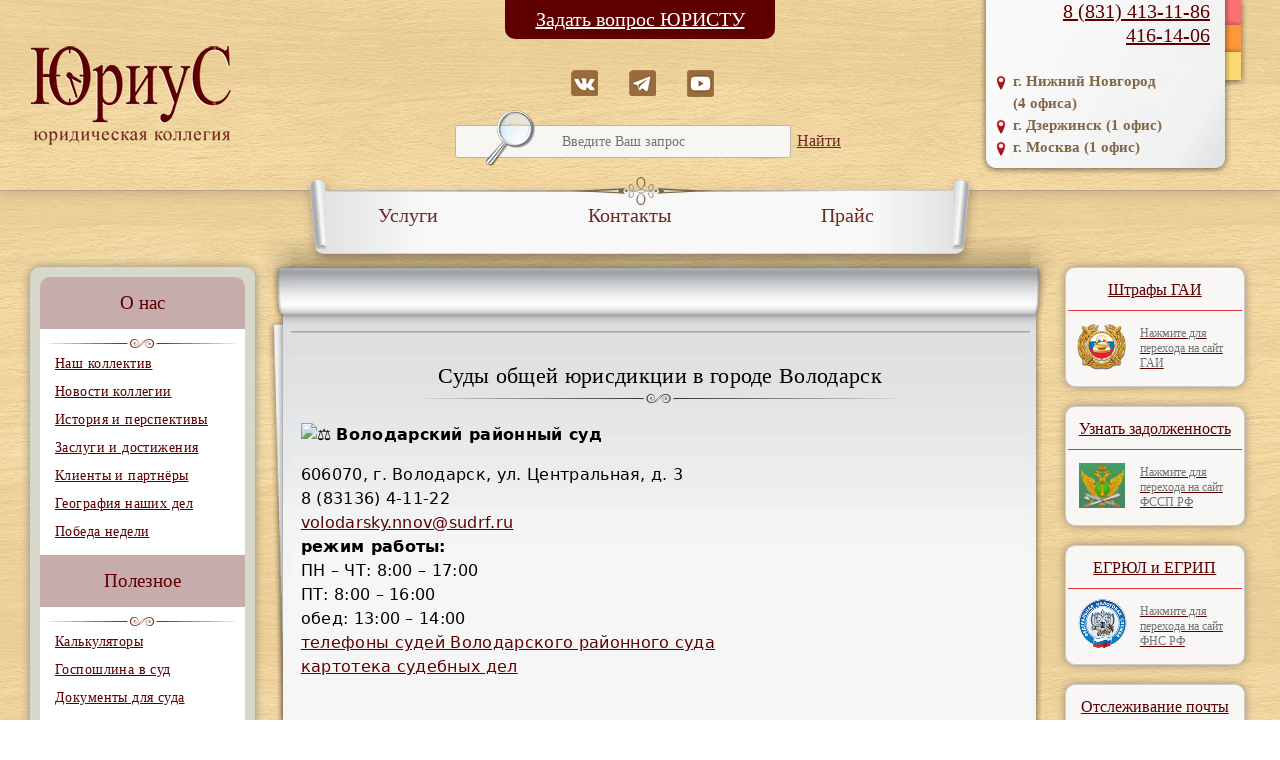

--- FILE ---
content_type: text/html; charset=windows-1251
request_url: https://www.urius.net/adresa-i-telefony-vseh-arbitrazhnyh-rajonnyh-gorodskih-sudov-obshhej-urisdikcii/volodarskiy-rajonnyj-sud/
body_size: 7457
content:
<!DOCTYPE html>
<html>
<head>
  <!--<meta charset="utf-8" />-->
  <meta name="viewport" content="width=device-width, initial-scale=1">
  <link rel="shortcut icon" href="/favicon.ico" />
  <title>Суды общей юрисдикции в городе Володарск - справочник адресов, телефонов и сайтов судов города Нижнего Новгорода и Нижегородской области</title>
  <meta name="description" content="Телефонные номера, адреса, сайты, режим работы, разбивка улиц мировых судей Володарского судебного района и Володарского районного суда" />
  <meta name="keywords" content="судьи в городе Володарск, координаты Володарского районного суда, территориальная подсудность мировых судей Володарского судебного района" />

  <link href="/data/css/template.css?ver=4" rel="preload" as="style" />  
  <link href="/data/css/font.css" rel="preload" as="style" />  
  <link href="/data/js/jquery-1.4.3.min.js" rel="preload" as="script" />
  <link href="/data/js/script_min.js" rel="preload" as="script" />  
  
  <link href="/data/images/bg.webp" rel="preload" as="image">  
  <link href="/data/images/bgMenuTop.png" rel="preload" as="image">  
  <link href="/data/images/logo.png" rel="preload" as="image">  
  <link href="/data/images/searchIcon.png" rel="preload" as="image">  
  <link href="/data/images/h1bg.png" rel="preload" as="image">  
  
  <link rel="preconnect" href="https://fonts.gstatic.com/" crossorigin>  
  
  <link rel="stylesheet" href="/data/css/template.css" type="text/css" />
  <link rel="stylesheet" href="/data/css/font.css" type="text/css" media="print" onload="this.onload=null;this.media='all';" />  
  
  <meta name="google-translate-customization" content="f9071126f45112b7-1f1fc4039d43b34d-gc16d8abafa1e2960-e"/>
  <meta name="google-site-verification" content="2g-bVHLwU-V0IM1RCK5Yq907E0-Fc5DMpHqvFGoMGQY" />
</head>
<body>
<div id="question"><a href="/besplatnaya-uridicheskaya-konsultaciya-advokata-pomoshh-urista-besplatno-online/">Задать вопрос ЮРИСТУ</a></div>

<header class="mobile">

<div class="wrapper_new">
	<div class="logo_soc">
		<div class="logo_new"><a href="/"><img src="/data/images/logo.png" width="150" height="auto" alt="ЮриуС" title="ЮриуС"></a></div>
		<div class="soc_icon">
			<a target="_blank" href="https://vk.com/urius_net" class="img"><img width="27" height="26" src="/data/upload/kartinki/vkontakte.png" alt="Юридическая коллегия Юриус vkontakte"></a>
			<a target="_blank" href="https://t.me/www_urius_net" class="img" rel="nofollow"><img width="27" height="26" src="/data/upload/kartinki/telegram.png" alt="Юридическая коллегия Юриус в youtube"></a>
			<a target="_blank" href="https://www.youtube.com/channel/UCzBcMTLe-_dRdYNYzNKIJhQ/videos?sort=dd&shelf_id=0" class="img" rel="nofollow"><img width="27" height="27" src="/data/upload/kartinki/youtube.png" alt="Юридическая коллегия Юриус в youtube"></a>
		</div>
	</div>

	<div class="new_search">
		<div class="search">
			<form action="/rezultat-poiska/" method="POST" enctype="multipart/form-data">
				<div class="lupa"></div>
					<input name="search" type="text" value="" placeholder="Введите Ваш запрос" onfocus="if(this.value=="Введите Ваш запрос")this.value=""" onblur="if(this.value=="")this.value="Введите Ваш запрос">
					
			</form>
		</div>
	</div>
	
	

</div>


<div class="header_tel">
		<a href="tel:8 (831) 413-11-86" style="padding-right:20px;">8 (831) 413-11-86</a>     
		<a href="tel:8 (831) 416-14-06">416-14-06</a>
	</div>
	
	
 
</header>

<header class="desctop">
    	<div class="wrapper">
        	<div class="logo"><a href="/"><img src="/data/images/logo.png" width="201" height="100" alt="ЮриуС" title="ЮриуС"></a></div>
            <div class="center">
            	<div class="icons">
                	<a target="_blank" href="https://vk.com/urius_net" class="img"><img width="27" height="26" src="/data/upload/kartinki/vkontakte.png" alt="Юридическая коллегия Юриус vkontakte"></a>
					<a target="_blank" href="https://t.me/www_urius_net" class="img" rel="nofollow"><img width="27" height="26" src="/data/upload/kartinki/telegram.png" alt="Юридическая коллегия Юриус в youtube"></a>
					<a target="_blank" href="https://www.youtube.com/channel/UCzBcMTLe-_dRdYNYzNKIJhQ/videos?sort=dd&shelf_id=0" class="img" rel="nofollow"><img width="27" height="27" src="/data/upload/kartinki/youtube.png" alt="Юридическая коллегия Юриус в youtube"></a>
                </div>
                <div class="search">
					<form action="/rezultat-poiska/" method="POST" enctype="multipart/form-data">
						<div class="lupa"></div>
						<input name="search" type="text" value="" placeholder="Введите Ваш запрос" onfocus="if(this.value=="Введите Ваш запрос")this.value=""" onblur="if(this.value=="")this.value="Введите Ваш запрос"">
						<input type="submit" value="Найти" />
					</form>
				</div>
            </div>
            <div class="info">
            	<div class="inner">
					<div id="phones">
						<span class="bigger"><a href="tel:8 (831) 413-11-86">8 (831) 413-11-86</a></span><br/>
						<span class="bigger"><a href="tel:8 (831) 416-14-06">416-14-06</a></span><br/><br/>
					</div>
					<div id="adress">
						<img src="/data/images/metka.png" style="vertical-align: middle;"> <b>г. Нижний Новгород</b><br><b style="margin-left:20px;">(4 офиса)</b><br>
						<img src="/data/images/metka.png" style="vertical-align: middle;"> <b>г. Дзержинск (1 офис)</b><br>
						<img src="/data/images/metka.png" style="vertical-align: middle;"> <b>г. Москва (1 офис)</b><br>
					</div>
				</div>
			</div>
        </div>
</header>

<section class="main_menu">
<div class="wrapperm">
<a class="toggleMenu" href="#"><h2>Меню</h2></a>
<ul class="nav">
	<li><a href="/">Услуги</a>
        <ul>
            <li><a href="https://www.urius.net/zhilischnye-voprosy/">Жилищные вопросы</a></li>
            <li><a href="https://www.urius.net/zemelnye-voprosy/">Земельные вопросы</a></li>
            <li><a href="http://www.urius.net/dela-po-svo/">Дела по СВО</a></li>
            <li><a href="https://www.urius.net/semejnye-spory/">Семейные споры</a></li>
            <li><a href="https://www.urius.net/sudebnye-spory/">Гражданские споры</a></li>
            <li style="border-top: 2px groove #FFFFFF;"><a href="https://www.urius.net/soprovozhdenie-biznesa/">Сопровождение бизнеса</a></li>
            <li><a href="https://www.urius.net/arbitrazhnye-spory/">Арбитражные споры</a></li>
            <li><a href="http://www.urius.net/zashhita-avtorskih-prav/">Защита авторских прав</a></li>
            <li><a href="https://www.urius.net/zaschita-ot-potrebitelej/">Защита от потребителей</a></li>
            <li><a href="https://www.urius.net/zaschita-prav-rabotodatelej/">Защита работодателей</a></li>
        </ul>
    </li>
	<li><a href="/kontakty/">Контакты</a></li>
	<li><a href="/price/">Прайс</a></li>
</ul>
</div>
</section>
<section id="middle">
  <div class="wrapper">
  	<div class="left">
      <div class="mid">
        <table class="bg">
		  <tr><td class="TL"></td><td class="TC"></td><td class="TR"></td></tr>
		  <tr>
            <td class="CL"></td>
            <td class="CC">
			  <div id="content">
			    <h1>Суды общей юрисдикции в городе Володарск</h1>
				<p><img alt="&#9878;" src="https://vk.com/emoji/e/e29a96.png" />&nbsp;<span style="font-size:16px"><strong>Володарский районный&nbsp;суд</strong></span></p>

<p><span style="font-size:16px">606070, г. Володарск, ул. Центральная, д. 3</span><br />
<span style="font-size:16px">8 (83136) 4-11-22</span><br />
<a href="mailto:volodarsky.nnov@sudrf.ru" target="_blank">volodarsky.nnov@sudrf.ru</a><br />
<span style="font-size:16px"><strong>режим работы:</strong><br />
ПН&nbsp;&ndash; ЧТ: 8:00&nbsp;&ndash;&nbsp;17:00<br />
ПТ: 8:00&nbsp;&ndash;&nbsp;16:00<br />
обед: 13:00&nbsp;&ndash;&nbsp;14:00<br />
<a href="http://volodarsky.nnov.sudrf.ru/modules.php?name=info_court&rid=24" style="line-height: 1.5;" target="_blank" title="Володарский районный суд Нижегородской области">телефоны судей Володарского районного суда</a></span><br />
<a href="https://volodarsky--nnov.sudrf.ru/modules.php?name=sud_delo&name_op=sf&delo_id=1540005" target="_blank" title="картотека дел Володарского районного суда Нижегородской области">картотека судебных дел</a></p>

<p><br />
<img alt="&#9878;" src="https://vk.com/emoji/e/e29a96.png" />&nbsp;<span style="font-size:16px"><strong>судебный участок № 1 Володарского судебного района</strong></span></p>

<p><span style="font-size:16px">606072,&nbsp;г. Володарск,&nbsp;ул. Мичурина, севернее ул. Лядова<br />
8 (83136) 4-97-23</span><br />
<a href="mailto:volod_1@msud.nnov.ru" target="_blank">volod_1@msud.nnov.ru</a><br />
<span style="font-size:16px"><a href="http://volod1.nnov.msudrf.ru/modules.php?name=terr" style="line-height: 1.5;" target="_blank" title="судебный участок № 1 Володарского судебного района Нижегородской области">границы судебного участка</a></span></p>

<p><br />
<img alt="&#9878;" src="https://vk.com/emoji/e/e29a96.png" />&nbsp;<span style="font-size:16px"><strong>судебный участок № 2 Володарского судебного&nbsp;района</strong></span></p>

<p><span style="font-size:16px">606054,&nbsp;Володарский&nbsp;район,&nbsp;пос. Ильиногорск, р.п. Угарова,&nbsp;д. 1<br />
8&nbsp;(83136)&nbsp;6-34-02</span><br />
<a href="mailto:volod_2@msud.nnov.ru" target="_blank">volod_2@msud.nnov.ru</a><br />
<span style="font-size:16px"><a href="http://volod2.nnov.msudrf.ru/modules.php?name=terr" style="line-height: 1.5;" target="_blank" title="судебный участок № 2 Володарского судебного района Нижегородской области">границы судебного участка</a></span></p>

<p><br />
<img alt="&#9878;" src="https://vk.com/emoji/e/e29a96.png" />&nbsp;<span style="font-size:16px"><strong>судебный участок № 3 Володарского судебного&nbsp;района</strong></span></p>

<p><span style="font-size:16px">606083,&nbsp;Володарский&nbsp;район,&nbsp;пос. Мулино,&nbsp;ул. Гвардейская, д.&nbsp;74<br />
8 (83136)&nbsp;7-89-33</span><br />
<a href="mailto:volod_3@msud.nnov.ru" target="_blank">volod_3@msud.nnov.ru</a><br />
<span style="font-size:16px"><a href="http://volod3.nnov.msudrf.ru/modules.php?name=terr" style="line-height: 1.5;" target="_blank" title="судебный участок № 3 Володарского судебного района Нижегородской области">границы судебного участка</a></span></p>

<p><br />
<img alt="&#128270;" src="https://vk.com/emoji/e/f09f948e.png" />&nbsp;<strong><a href="https://sudrf.ru/index.php?id=300&act=go_ms_search&searchtype=ms&var=true&ms_type=ms&court_subj=52&ms_city=&ms_street=" target="_blank" title="поиск улиц по территориальной подсудности судебных участков">поиск улиц по территориальной подсудности судебных участков</a></strong></p>

<p><br />
<img alt="&#128368;" src="https://vk.com/emoji/e/f09f95b0.png" />&nbsp;<span style="font-size:16px"><strong>режим работы судебных участков Володарского судебного</strong><strong>&nbsp;района:</strong></span></p>

<p><span style="font-size:16px">ПН&nbsp;&ndash;&nbsp;ЧТ: 8:00&nbsp;&ndash;&nbsp;17:00<br />
ПТ: 8:00&nbsp;&ndash;&nbsp;16:00<br />
обед: 13:00&nbsp;&ndash;&nbsp;14:00</span></p>

<p><br />
<img alt="&#128278;" src="https://vk.com/emoji/e/f09f9496.png" />&nbsp;<strong>реквизиты для оплаты государственной пошлины в суд:</strong></p>

<p><u>наименование получателя платежа</u>:&nbsp;Казначейство России&nbsp;(ФНС России)<br />
<u>ИНН</u>: 7727406020<br />
<u>КПП</u>:&nbsp;770801001<br />
<u>ОКТМО</u>:&nbsp;22701000<br />
<u>БИК</u>: 017003983<br />
<u>счёт банка-получателя</u>:&nbsp;40102810445370000059<br />
<u>наименование банка</u>:&nbsp;Отделение&nbsp;Тула Банка России // УФК по Тульской области, г. Тула<br />
<u>казначейский счёт</u>:&nbsp;03100643000000018500<br />
<u>КБК</u>:&nbsp;18210803010011050110</p>

<p><img alt="&#128424;" src="https://vk.com/emoji/e/f09f96a8.png" />&nbsp;<strong><a href="/data/upload/gosposhliny_v_sudy/kvitanciya_na_oplatu_gosposhliny_v_sud.doc" title="скачать готовый бланк квитанции на оплату госпошлины в суд">скачать готовый бланк квитанции на оплату госпошлины в суд</a></strong></p>
<br>
				<a href="javaScript:window.print();" style="float:right;text-decoration:none;" class="printers"><img loading="lazy" src="/data/upload/kartinki/print.png" alt="Распечатать страницу" style="vertical-align: middle;" /></a>
                <script src="https://yastatic.net/share2/share.js"></script>
<div class="ya-share2" data-curtain data-color-scheme="blackwhite" data-services="vkontakte,telegram,viber,whatsapp"></div> 
				</div>
            </td>
            <td class="CR"></td>
          </tr>
          <tr><td class="BL"></td><td class="BC"></td><td class="BR"></td></tr>
	    </table>
      </div>
      <div class="left_menu">
        <div class="subMenu">
	      <div class="subMenuBG">
		    <h2>О нас</h2>
		    <ul>
			  <li><a href="/nash-kollektiv/">Наш коллектив</a></li>
			  <li><a href="/novosti-kollegii/">Новости коллегии</a></li>
			  <li><a href="/istoriya-i-perspektivy/">История и перспективы</a></li>
			  <li><a href="/zaslugi-i-dostizheniya/">Заслуги и достижения</a></li>
			  <li><a href="/klienty-i-partnery/">Клиенты и партнёры</a></li>
			  
			  <li><a href="/geografiya-nashih-del/">География наших дел</a></li>
			  <li><a href="/pobeda-nedeli-2025/">Победа недели</a></li>
		    </ul>
			<h2>Полезное</h2>
		    <ul>
			  <li><a href="/kalkulyator-neustojki-peni-kalkulyator-gosposhliny-kalkulyator-dnej-sutok-vremeni/">Калькуляторы</a></li>
			  <li><a href="/skachat-besplatnye-gotovye-obrazcy-blanki-kvitancij-na-oplatu-gosposhlin-v-sudy/">Госпошлина в суд</a></li>
			  <li><a href="/skachat-obrazec-besplatny-blank-shablon-bolvanku-hodatajstva-zayavleniya-v-sud/">Документы для суда</a></li>
			  <li><a href="/poleznye-instrukczii-po-aktualnym-pravovym-voprosam-pochta-vypiski-doverennosti/">Полезные инструкции</a></li>
			  <li><a href="/slovar-uridicheskih-terminov-s-opisaniem-ih-snovnogo-znacheniya-v-urisprudenczii/">Словарь терминов</a></li>
			  <li><a href="/uchetnaya-procentnaya-stavka-refinansirovaniya-utverzhdennaya-cb-rf-segodnya/">Ключевая ставка ЦБ РФ</a></li>
			  <li><a href="/prozhitochnyi-minimum-v-rf-velichina-prozhitochnogo-minimuma-po-rossii-v-celom/">Прожиточный минимум</a></li>
			  <li><a href="/minimalnyj-razmer-oplaty-truda-uroven-ustanovlennyj-pravitelstvom-na-segodnya/">МРОТ</a></li>
			  <li><a href="/kody-regionov-rf-kody-gibdd-gai-arbitrajnyi-sud-OKATO-OKTMO-telefonnye-kody/">Коды регионов РФ</a></li>
			  <li><a href="/prazdnichnye-nerabochie-vyhodnye-dni-grafic-otdyha-prazdniki-na-tekuschiy-god/">Праздники в 2025 году</a></li>
		    </ul>
		    <h2>Справочник</h2>
		    <ul>
			  <li><a href="/adresa-i-telefony-vseh-arbitrazhnyh-rajonnyh-gorodskih-sudov-obshhej-urisdikcii/">Суды</a></li>
			  <li><a href="/adresa-i-telefony-vseh-otdelenij-rajonnyh-podrazdelenij-sudebnyh-pristavov-fssp/">Судебные приставы</a></li>
			  <li><a href="/adresa-i-telefony-vseh-otdelenij-rajonnyh-podrazdelenij-prokutatury-rf-prokurorov/">Прокуратура</a></li>
			  <li><a href="/adresa-i-telefony-vseh-otdelenij-rajonnyh-podrazdelenij-nalogovyh-inspekcij-ifns/">Налоговые инспекции</a></li>
			  <li><a href="/adresa-i-telefony-vseh-otdelenij-nizhegorodskih-mnogofunkczionalnyh-centrov-mfc/">МФЦ</a></li>
			  <li><a href="/adresa-i-telefony-vseh-otdelenij-zags-rf-zapisi-aktov-grazhdanskogo-sostoyaniya/">ЗАГС</a></li>
			  <li><a href="/adresa-i-telefony-notarialnyh-kontor-nizhnego-novgoroda-i-nizhegorodskoj-oblasti/">Нотариусы</a></li>
		    </ul>
	      </div>
	    </div>
      </div>
    </div>
    <div class="right">
      <div class="blockButton">
        <div class="subMenu">
          <div class="box"><a target="_blank" href="https://xn--80aebkobnwfcnsfk1e0h.xn--p1ai/check/fines/" rel="nofollow">
			<table>
				<tr><td colspan="2" class="title">Штрафы ГАИ</td></tr>
				<tr>
					<td class="img"><img loading="lazy" src="/data/upload/kartinki/gibdd.png" alt="Штрафы ГИБДД" /></td>
					<td class="info">Нажмите для перехода на сайт ГАИ</td>
				</tr>
			</table></a>
		  </div>
          <div class="box"><a target="_blank" href="https://fssp.gov.ru/iss/ip?ysclid=ld7mcwxz4n486445030/" rel="nofollow">
			<table>
				<tr><td colspan="2" class="title">Узнать задолженность</td></tr>
				<tr>
					<td class="img"><img loading="lazy" src="/data/upload/kartinki/fssp.png" alt="Узнать задолженность" /></td>
					<td class="info">Нажмите для перехода на сайт ФССП РФ</td>
				</tr>
			</table></a>
		  </div>
          <div class="box"><a target="_blank" href="https://egrul.nalog.ru/" rel="nofollow">
			<table>
				<tr><td colspan="2"  class="title">ЕГРЮЛ и ЕГРИП</td></tr>
				<tr>
					<td class="img"><img loading="lazy" src="/data/upload/kartinki/egrul.png" alt="Выписки ЕГРЮЛ и ЕГРИП" /></td>
					<td class="info">Нажмите для перехода на сайт ФНС РФ</td>
				</tr>
			</table></a>
		  </div>
          <div class="box"><a target="_blank" href="https://www.pochta.ru/tracking#/" rel="nofollow">
			<table>
				<tr><td colspan="2" class="title">Отслеживание почты</td></tr>
				<tr>
					<td class="img"><img loading="lazy" src="/data/upload/kartinki/pochta.png" alt="Отслеживание почты" /></td>
					<td class="info">Нажмите для перехода на сайт Почты России</td>
				</tr>
			</table></a>
		  </div>
          <div class="box"><a target="_blank" href="https://kad.arbitr.ru/" rel="nofollow">
			<table>
				<tr><td colspan="2" class="title">Арбитражные дела</td></tr>
				<tr>
					<td class="img"><img loading="lazy" src="/data/upload/kartinki/arbitrazh.png"  alt="Арбитражные дела"  /></td>
					<td class="info">Нажмите для перехода на сайт "kad.arbitr.ru"</td>
				</tr>
			</table></a>
		  </div>
          <div class="box"><a target="_blank" href="https://pkk.rosreestr.ru/#/search/56.31199031316108,44.109920000994/11/@5w3tqw5ca" rel="nofollow">
			<table>
				<tr><td colspan="2" class="title">Кадастровая карта</td></tr>
				<tr>
					<td class="img"><img loading="lazy" src="/data/upload/kartinki/kadastr.png" alt="Кадастровая карта" /></td>
					<td class="info">Нажмите для перехода на сайт Росреестра</td>
				</tr>
			</table></a>
		  </div>
          <div class="box"><a target="_blank" href="https://notariat.ru/ru-ru/help/probate-cases/" rel="nofollow">
			<table>
				<tr><td colspan="2" class="title">Реестр наследства</td></tr>
				<tr>
					<td class="img"><img loading="lazy" src="/data/upload/kartinki/notariat.png" alt="Реестр наследства" /></td>
					<td class="info">Нажмите для перехода на сайт нотариата</td>
				</tr>
			</table></a>
		  </div>
        </div>
      </div>
    </div>
  </div>
</section>
<div id="footer">
	<div id="footer_menu">
		<a href="https://www.urius.net/">Услуги</a>         
		<a href="https://www.urius.net/kontakty/">Контакты</a>         
		<a href="https://www.urius.net/price/">Прайс</a>
	</div>
<link rel="stylesheet" href="/data/css/nav.css" type="text/css" />
<link rel="stylesheet" href="/data/css/screen.css?ver=2" type="text/css" />
<link rel="stylesheet" type="text/css" media="print" href="/data/css/print.css">
<link rel="stylesheet" type="text/css" href="/data/js/fancybox/jquery.fancybox-1.3.4.css" media="screen" />
<script src="/data/js/jquery-1.4.3.min.js"></script>
<script src="/data/js/script_min.js"></script>
<script src="/data/js/fancybox/jquery.mousewheel-3.0.4.js"></script>
<script src="/data/js/fancybox/jquery.fancybox-1.3.4.js"></script>
<!--[if lt IE 9]>
<script src="https://css3-mediaqueries-js.googlecode.com/svn/trunk/css3-mediaqueries.js"></script>
<script src="https://html5shim.googlecode.com/svn/trunk/html5.js"></script>
<![endif]-->
<script>
		$(document).ready(function(){
			$("a.photo").fancybox({
				transitionIn: "elastic",
				transitionOut: "elastic",
				speedIn: 500,
				speedOut: 500,
				hideOnOverlayClick: false,
				titlePosition: "over"
			});
//$( ".address_map_link" ).click(function() {
//	jQuery(".address_map").slideToggle("fast");
//});
		});
</script>
<script>
	  (function(i,s,o,g,r,a,m){i["GoogleAnalyticsObject"]=r;i[r]=i[r]||function(){
	  (i[r].q=i[r].q||[]).push(arguments)},i[r].l=1*new Date();a=s.createElement(o),
	  m=s.getElementsByTagName(o)[0];a.async=1;a.src=g;m.parentNode.insertBefore(a,m)
	  })(window,document,"script","//www.google-analytics.com/analytics.js","ga");

	  ga("create", "UA-49030247-1", "urius.net");
	  ga("send", "pageview");
</script>
	<div id="metrika_counter">
		<!-- Yandex.Metrika informer --> <a href="https://metrika.yandex.ru/stat/?id=26930406&from=informer" target="_blank" rel="nofollow"><img loading="lazy" src="https://informer.yandex.ru/informer/26930406/3_0_7E2020FF_5E0000FF_1_pageviews" style="width:88px; height:31px; border:0;" alt="Яндекс.Метрика" title="Яндекс.Метрика: данные за сегодня (просмотры, визиты и уникальные посетители)" class="ym-advanced-informer" data-cid="26930406" data-lang="ru" /></a> <!-- /Yandex.Metrika informer --> <!-- Yandex.Metrika counter --> <noscript><div><img loading="lazy" src="https://mc.yandex.ru/watch/26930406" style="position:absolute; left:-9999px;" alt="" /></div></noscript> <!-- /Yandex.Metrika counter -->
	</div>
	<div id="footer_left">
		<span class="phone_line"><a href="tel:+78314131186" target="_blank">413-11-86</a><br/>
		<a href="tel:+78314161406" target="_blank">416-14-06</a></span><br/>
		<a href="mailto:urius@list.ru" target="_blank">urius@list.ru</a>
	</div>
	<div id="footer_right">
		юридические услуги с 2010 г.<br/>
		6 офисов в 3 городах России<br/>
		практика в 25 субъектах РФ
	</div>
</div>
<script>var ww=document.body.clientWidth;$(document).ready(function(){$(".nav li a").each(function(){$(this).next().length>0&&$(this).addClass("parent")}),$(".toggleMenu").click(function(e){e.preventDefault(),$(this).toggleClass("active"),$(".nav").toggle()}),adjustMenu()}),$(window).bind("resize orientationchange",function(){ww=document.body.clientWidth,adjustMenu()});var adjustMenu=function(){ww<800?($(".toggleMenu").css("display","inline-block"),$(".toggleMenu").hasClass("active")?$(".nav").show():$(".nav").hide(),$(".nav li").unbind("mouseenter mouseleave"),$(".nav li a.parent").unbind("click").bind("click",function(e){e.preventDefault(),$(this).parent("li").toggleClass("hover")})):ww>=800&&($(".toggleMenu").css("display","none"),$(".nav").show(),$(".nav li").removeClass("hover"),$(".nav li a").unbind("click"),$(".nav li").unbind("mouseenter mouseleave").bind("mouseenter mouseleave",function(){$(this).toggleClass("hover")}))};</script>
<script src="/data/js/button_down.js"></script>
<div id="top-link"><a href="#top"><span id="topicon"></span>наверх</a></div>

<script>
//Lazy JS
function lazyloadScript(url, callback){ var script = document.createElement("script");script.charset="UTF-8"; if (script.readyState){ script.onreadystatechange = function(){ if (script.readyState == "loaded" || script.readyState == "complete"){ script.onreadystatechange = null; callback(); } }; } else { script.onload = function(){ callback(); }; } script.src = url; document.getElementsByTagName("head")[0].appendChild(script); }
var lazyscriptstimer,lazyscriptsmove=["keydown","mousemove","touchmove","touchstart","touchend","wheel"],lazyscriptsdelay=15000,userAgent = navigator.userAgent || navigator.vendor || window.opera,lazyscripts = function () {
lazyscriptcallback();lazyscriptsmove.map(function(n) {window.removeEventListener(n, lazyscripts, false);});clearTimeout(lazyscriptstimer);};lazyscriptsmove.map(function(n) {window.addEventListener(n, lazyscripts, false);});
if((self.parent&&!(self.parent===self))&&(self.parent.frames.length!=0)){lazyscriptsdelay=0;}if (userAgent.match( /yandex\.com\/bots/i)){lazyscriptsdelay=0;}lazyscriptstimer=setTimeout(lazyscripts,lazyscriptsdelay);

function lazyscriptcallback()
{
//Metrika
(function(m,e,t,r,i,k,a){m[i]=m[i]||function(){(m[i].a=m[i].a||[]).push(arguments)}; m[i].l=1*new Date();k=e.createElement(t),a=e.getElementsByTagName(t)[0],k.async=1,k.src=r,a.parentNode.insertBefore(k,a)}) (window, document, "script", "https://mc.yandex.ru/metrika/tag.js", "ym"); ym(26930406, "init", { clickmap:true, trackLinks:true, accurateTrackBounce:true, webvisor:true });	

//Shared
lazyloadScript("https://yastatic.net/share/share.js", function(){
	
return true;
})();
}
</script>
</body>
</html> 

--- FILE ---
content_type: text/css
request_url: https://www.urius.net/data/css/template.css?ver=4
body_size: 3333
content:
html,
body {
	width: 100%;
	height: 100%;
	margin: 0;
	padding: 0
}

body {
	background: url(/data/images/bgfull.webp) no-repeat center 190px, url(/data/images/bg.webp) center center;
	overflow-y: scroll;
	font-size: 16px
}

.none {display: none;}

.wrapper {
	width: 1310px;
	margin: 0 auto
}

.wrapperm {
	width: 1310px;
	margin: 0 auto
}

#question {
	display: table;
	position: fixed;
	z-index: 3;
	border-radius: 0 0 10px 10px;
	background: #5e0000;
	padding: 8px 10px;
	left: 50%;
	margin-left: -135px;
	text-decoration: none;
	width: 250px;
	text-align: center
}

#question a {
	color: #fff;
	font: normal 20px "Palatino Linotype"
}

#question a:hover {
	text-decoration: none
}

@media screen and (min-width: 769px) {
	.mobile {display: none} header .logo img {max-width: 201px!important; height: auto;}
}

@media screen and (max-width: 768px) {
	.desctop {display: none;}
	
	.wrapper_new {padding: 0 20px; display: flex; justify-content: space-evenly; align-items: center; margin: 60px 0 0 0; flex-wrap: wrap;}
	.logo_new {margin: 0 30px 0 0;}
	.logo_soc {display: flex; align-items: center; margin: 0 25px;}
	.soc_icon {display: flex; flex-direction: column; justify-content: space-between; align-items: center;}
	.soc_icon a {margin: 5px 0;}
	
	.header_tel {display: flex; background: linear-gradient(to bottom, #fafafa 0%, #e3e3e3 100%); /*flex-direction: column;*/ flex-wrap: wrap; align-items: center; justify-content: center; padding: 3px 0; margin: 5px 0;}
	.header_tel a {font-size: 16px; font-family: calibry, verdana; margin:0px; padding: 3px;}
	
	header  .search {
	margin: 15px 0 0;
	text-align: center;
	/*padding: 0 0 0 25px;*/
	width: 300px;
}

header .search div {
	float: left;
	width: 50px;
	height: 57px;
	background: url(/data/images/searchIcon.png) center center no-repeat;
	margin-right: -33px;
	margin-top: -15px;
	position: relative;
	z-index: 1;
	left: -15px
}

header .search form {width: 100%;}

header .search input[type=text] {
	display: inline-block;
	/*width: 330px;*/
	height: 29px;
	background: #f7f6f3;
	border: 1px solid #c0b4a3;
	border-radius: 3px;
	color: #a08f77;
	text-align: center;
	font: normal 14px "Palatino Linotype";
	max-width: 90%;
	width: 100%!important;
}

header .search input[type=submit] {
	display: inline-block;
	border: 0;
	background: 0 0;
	text-decoration: underline;
	cursor: pointer;
	color: #712921;
	font: normal 16px "Palatino Linotype";
	height: 29px
}

.td_link {padding: 20px 5px!important; font-size: 12px;} 
.main_menu {margin: 0 auto!important;}
.toggleMenu h2 {margin: 0 auto 20px auto!important;}

}



header {
	position: relative;
	width: 100%;
	height: 190px;
	background: url(/data/images/bg.png) repeat-x center top;
	border-bottom: 1px solid #b3a289;
	box-shadow: 0 0 15px #b3a289;
	font-size: 0;
	display: table
}

header .logo {
	width: 275px;
	line-height: 190px;
	display: inline-block;
	text-align: left;
	vertical-align: top
}

header .logo a {
	text-decoration: none
}

header .logo img {
	border: 0;
	vertical-align: middle;
	max-width: 150px;
	height: auto;
}

header .center {
	text-align: center;
	display: inline-block;
	vertical-align: top;
	width: 760px
}

header .center .icons {
	margin: 70px 0 0;
	width: 100%;
	text-align: center;
	font-size: 0;
	display: table
}

header .center .icons a {
	display: inline-block;
	width: 28px;
	height: 30px;
	margin: 0 15px;
	vertical-align: top
}

header .center .search {
	margin: 25px 0 0;
	text-align: center
}

header .center .search div {
	float: left;
	width: 50px;
	height: 57px;
	background: url(/data/images/searchIcon.png) center center no-repeat;
	margin-right: -33px;
	margin-top: -15px;
	position: relative;
	z-index: 1;
	left: 175px
}

header .center .search input[type=text] {
	display: inline-block;
	width: 330px;
	height: 29px;
	background: #f7f6f3;
	border: 1px solid #c0b4a3;
	border-radius: 3px;
	color: #a08f77;
	text-align: center;
	font: normal 14px "Palatino Linotype"
}

header .center .search input[type=submit] {
	display: inline-block;
	border: 0;
	background: 0 0;
	text-decoration: underline;
	cursor: pointer;
	color: #712921;
	font: normal 16px "Palatino Linotype";
	height: 29px
}

header .info {
	display: inline-block;
	vertical-align: top;
	width: 272px;
	height: 177px;
	background: url(/data/images/info.png) top right no-repeat;
	color: #826749;
	font-family: calibry, verdana;
	font-size: 15px;
	line-height: 22px;
	padding: 0 0 0 3px
}

header .info #phones {
	text-align: right;
	margin: 0 40px 0 0
}

header .info #phones .bigger {
	font-size: 20px;
	color: #5e0000
}

header .info #e-mail {
	margin: 0px 35px;
	float: right
}

header .info #e-mail a {
	color: #5e0000
}

header .info .smaller {
	font-size: 12px
}

header .info #adress {
	margin: 0 25px 0 15px
}

header .info #adress #darker {
	color: #5e0000
}

header .info #skype {
	margin: 5px 20px
}

.main_menu {
	display: table;
	margin: -14px 0 0;
	width: 100%;
	text-align: center
}

.toggleMenu {
	display: none;
	background: #666;
	padding: 10px 15px;
	color: #fff
}

.nav {
	position: relative;
	z-index: 2;
	padding: 27px 0;
	list-style: none;
	background: url(/data/images/bgMenuTop.png) left top no-repeat;
	width: 675px;
	margin: 0 auto
}

.nav:before,
.nav:after {
	content: " ";
	display: table
}

.nav:after {
	clear: both
}

.nav ul {
	list-style: none;
	width: 240px
}

.nav a {
	font: normal 20px "Palatino Linotype";
	color: #712a21;
	text-decoration: none
}

.nav a:hover {
	color: #ed4747
}

.nav li {
	position: relative
}

.nav>li {
	float: left;
	padding: 0 75px;
	padding-bottom: 13px;
	font: normal 26px "Palatino Linotype";
	color: #000;
	display: inline-block
}

.nav>li>a {
	display: block
}

.nav li ul {
	position: absolute;
	left: -9999px
}

.nav>li.hover>ul {
	left: 75px;
	top: 45px;
	margin: 0;
	padding: 0;
	background: #5e0000;
	-moz-border-radius: 5px;
	border-radius: 5px;
	border: none
}

.nav li li.hover ul {
	width: 345px;
	left: 245px;
	top: 0
}

.nav li li {
	-moz-box-shadow: 0 1px 0 #111, 0 2px 0 #777;
	-webkit-box-shadow: 0 1px 0 #111, 0 2px 0 #777;
	box-shadow: 0 1px 0 #111, 0 2px 0 #777
}

.nav li li a {
	display: block;
	position: relative;
	z-index: 100;
	font-size: 18px;
	color: #fff;
	padding: 10px
}

.nav li li a:hover {
	background: #c7acac
}

.nav li li.hover ul {
	left: 245px;
	margin: 0;
	padding: 0;
	background: #5e0000;
	-moz-border-radius: 5px;
	border-radius: 5px
}

.nav li li li {
	-moz-box-shadow: 0 1px 0 #111, 0 2px 0 #777;
	-webkit-box-shadow: 0 1px 0 #111, 0 2px 0 #777;
	box-shadow: 0 1px 0 #111, 0 2px 0 #777
}

.nav li li li a {
	display: block;
	position: relative;
	z-index: 100;
	font-size: 14px;
	color: #fff;
	padding: 10px
}

.nav li li li a:hover {
	background: #c7acac
}

#middle {
	width: 100%;
	margin-bottom: 192px;
	position: relative;
	padding: 0
}

#middle .left {
	float: left;
	width: 84%
}

#middle .left:after {
	content: "";
	display: block;
	clear: both
}

#middle .right {
	float: right;
	width: 16%
}

#middle .left_menu {
	float: left;
	width: 22%
}

#middle .mid {
	float: right;
	width: 78%
}

#middle .subMenu {
	width: 100%;
	display: block;
	vertical-align: top
}

#middle .subMenu div.subMenuBG {
	display: block;
	background-color: #d7d8ca;
	padding: 10px;
	border-radius: 10px;
	box-shadow: 0 0 10px #888
}

#middle .subMenu h2 {
	background-color: #c7acac;
	padding: 15px 0;
	text-align: center;
	color: #5e0000;
	font: normal 19px "Palatino Linotype";
	text-align: center;
	margin: 0
}

#middle .subMenu h2:first-child {
	border-radius: 10px 10px 0 0
}

#middle .subMenu ul:last-child {
	border-radius: 0 0 10px 10px
}

#middle .subMenu ul {
	margin: 0;
	list-style: none;
	background: #fff url(/data/images/subMenuLine.png) center 10px no-repeat;
	padding: 20px 0 10px
}

#middle .subMenu ul li {
	padding: 5px 0 5px 5px;
	margin-left: 10px
}

#middle .subMenu ul li a {
	color: #5e0000;
	font: normal 14px "Palatino Linotype";
	letter-spacing: .03em
}

#middle .subMenu ul li a:hover {
	color: #ed4747;
	text-decoration: none
}

#middle table.bg {
	margin-left: auto;
	margin-right: auto;
	margin-top: -40px;
	border-collapse: collapse;
	width: 100%
}

#middle table.bg tr td.TL {
	width: 35px;
	height: 554px;
	background: url(/data/images/centerTL.png) left top no-repeat;
	padding: 0
}

#middle table.bg tr td.TC {
	background: url(/data/images/centerTC.png) top center repeat-x;
	padding: 0
}

#middle table.bg tr td.TR {
	width: 25px;
	background: url(/data/images/centerTR.png) top right no-repeat;
	padding: 0
}

#middle table.bg tr td.CL {
	background: url(/data/images/centerCL.png) left center repeat-y;
	padding: 0
}

#middle table.bg tr td.CC {
	background: #fff;
	padding: 0 10px
}

#middle table.bg tr td.CR {
	background: url(/data/images/centerCR.png) right center repeat-y;
	padding: 0
}

#middle table.bg tr td.BL {
	height: 70px;
	background: url(/data/images/centerBL.png) bottom left no-repeat;
	padding: 0
}

#middle table.bg tr td.BC {
	background: url(/data/images/centerBC.png) bottom center repeat-x;
	padding: 0
}

#middle table.bg tr td.BR {
	background: url(/data/images/centerBR.png) bottom right no-repeat;
	padding: 0
}

#content {
	position: relative;
	display: table;
	width: 100%;
	margin-top: -436px;
	letter-spacing: .02em;
	line-height: 1.5em;
	font-family: system-ui
}

#content h1 {
	text-align: center;
	font: normal 22px "Palatino Linotype";
	background: url(/data/images/h1bg.png) center bottom no-repeat;
	padding: 0 0 15px
}

#content a {
	color: #5e0000
}

#content a:hover {
	color: #ed4747
}

#content table,
#content td {
	border: 1px solid #999;
	border-collapse: collapse
}

#content td {
	padding: 10px
}

#content td strong {
	font-size: 16px
}

#content .border-none {
	border: 0;
	border-collapse: separate
}

.td {
	transition: all .2s ease-out;
	border: 1px solid #999;
	display: block;
	position: relative;
	top: 0;
	max-width: 285px;
	background-color: #f6f6f6;
	border-radius: 4px;
	margin: 12px;
	text-decoration: none;
	z-index: 0;
	overflow: hidden
}

.td:before {
	content: "";
	position: absolute;
	z-index: -1;
	top: -16px;
	right: -16px;
	background: #c7acac;
	height: 32px;
	width: 32px;
	border-radius: 32px;
	transform: scale(2);
	transform-origin: 50% 50%;
	transition: transform .15s ease-out
}

.td:after {
	content: url("/data/upload/kartinki/arrow.svg");
	position: absolute;
	z-index: 0;
	top: 0;
	right: 0;
	width: 35px;
	height: 9px;
	border-radius: 32px;
	transform: scale(.17);
	transform-origin: 50% 50%;
	transition: transform .15s ease-out;
	color: #000;
	font-family: courier, sans
}

.td:hover {
	transition: all .2s ease-out;
	box-shadow: 0px 4px 8px rgba(38, 38, 38, .2);
	top: -4px;
	border: 1px solid #ccc;
	background-color: #fff
}

.td:hover:before {
	transform: scale(2.15)
}

.td:hover .td_link:hover {
	color: #c0392b
}

.td p {
	margin: 0
}

.td_link {
	color: #5e0000;
	transition: all .2s ease-out;
	max-width: 285px;
	height: 100%;
	display: block;
	padding: 24px 24px
}

#content p img {
	border: 0;
	vertical-align: middle;
	max-width: 100%
}

#middle .blockButton {
	display: block;
	vertical-align: top;
	width: 200px
}

#middle .blockButton div.box {
	background: #f8f7f6;
	width: 178px;
	border: 1px solid #ccc;
	border-radius: 10px;
	margin: 0 auto 19px;
	box-shadow: 0 0 10px #998a75
}

#middle .blockButton div.box .title {
	width: 178px;
	height: 38px;
	border-bottom: 1px solid #dc3535;
	vertical-align: middle;
	font: normal 16px "Palatino Linotype";
	text-align: center
}

#middle .blockButton div.box .title a {
	font: normal 15px "PT Sans";
	color: #757575
}

#middle .blockButton div.box .img {
	width: 69px;
	height: 69px;
	vertical-align: middle;
	text-align: center
}

#middle .blockButton div.box .info {
	width: 105px;
	height: 69px;
	font: 12px "Palatino Linotype";
	color: #757575;
	vertical-align: middle;
	text-align: left
}

#middle .wrapper:after {
	content: "";
	display: block;
	clear: both
}

#middle .blockButton {
	content: "";
	display: block;
	clear: both
}

#footer {
	position: relative;
	margin-left: auto;
	margin-right: auto;
	margin-top: -152px;
	background: url(/data/images/footer.png) center bottom no-repeat;
	width: 874px;
	height: 152px
}

#footer #footer_menu {
	position: absolute;
	width: 874px;
	top: 45px;
	text-align: center
}

#footer #footer_menu a {
	font-family: "Palatino Linotype";
	font-size: 18px;
	color: #583d1f;
	font-weight: 700;
	text-decoration: underline;
	margin: 0 25px
}

#footer #footer_menu a:hover {
	text-decoration: none
}

#footer #footer_left {
	position: absolute;
	bottom: 10px;
	left: 60px;
	font-size: 16px;
	color: #826749
}

#footer #footer_left .phone_line {
	color: #583d1f
}

#footer #metrika_counter {
	position: absolute;
	bottom: 20px;
	right: 60px
}

#footer #footer_right {
	text-align: right;
	position: absolute;
	bottom: 10px;
	right: 165px;
	font-size: 16px;
	color: #826749
}

div.myzoom {
	width: 245px;
	height: 155px;
	position: relative;
	float: left;
	margin: 13px
}

div.myzoom img {
	position: relative;
	cursor: pointer;
	left: 0;
	top: 0;
	width: 245px;
	height: 155px
}

div.myzoom:hover {
	overflow: visible;
	visibility: hidden
}

div.myzoom:hover img {
	visibility: visible;
	position: absolute;
	z-index: 150;
	border: solid 1px #b2c629;
	background: #fff
}

#top-link {
	cursor: pointer;
	position: fixed;
	top: 0;
	bottom: 0;
	padding-left: 5px;
	padding-top: 5px;
	opacity: .5;
	z-index: 1
}

#top-link a {
	display: block;
	width: 100px;
	text-align: center;
	background: #2f2f2f;
	color: #fff;
	padding: 5px 0;
	margin: 5px;
	text-decoration: none !important
}

#topicon {
	width: 0;
	height: 0;
	display: inline-block;
	border-bottom: 7px solid #fff;
	border-left: 7px solid transparent;
	border-right: 7px solid transparent;
	margin-right: 5px
}

#backicon {
	width: 0;
	height: 0;
	display: inline-block;
	border-top: 7px solid #fff;
	border-left: 7px solid transparent;
	border-right: 7px solid transparent;
	margin-right: 5px
}

.propwindow {
	padding: 0;
	background: #fff;
	font-family: PT Sans
}

.prop {
	display: none;
	position: absolute;
	z-index: 100;
	width: 400px
}

.nonprop {
	display: none;
	position: absolute;
	z-index: 100;
	width: 800px
}

.disputetype {
	display: none;
	position: absolute;
	z-index: 100;
	width: 300px
}

.propwindow h3 {
	background: url(/sites/all/themes/asno_red/images/menu-1.png);
	height: 30px;
	margin: 0;
	font-weight: 700;
	font-size: 1.2em;
	color: #000;
	line-height: 30px;
	padding-left: 10px
}

.propwindow__i {
	padding: 10px
}

a {
	color: #5e0000
}

.img_partners-block {
	width: 25%;
	float: left;
	margin-right: 20px
}

.img_partners-block .photo {
	display: inline-block;
	box-shadow: 0 2px 5px rgba(0, 0, 0, .25)
}

.img_partners-block .photo img {
	display: inline-block;
	width: 100%;
	vertical-align: middle
}

.clearfix {
	margin-bottom: 20px
}

.clearfix:after {
	content: "";
	display: table;
	clear: both
}

.address_map {
	position: absolute;
	width: 100%;
	z-index: 3
}

.address_map iframe {
	width: 100%
}

.address_map_cont {
	position: relative;
	display: inline-block;
	width: 100%;
	float: left;
	margin-top: -15px
}

.address_map_cont summary {
	cursor: pointer;
	text-decoration: underline;
	color: #4177a6 !important
}

.address_map_cont summary:focus {
	outline: none
}

--- FILE ---
content_type: text/css
request_url: https://www.urius.net/data/css/font.css
body_size: 1152
content:
/* cyrillic-ext */
@font-face {
  font-family: 'EB Garamond';
  font-style: normal;
  font-weight: 400;
  font-display: swap;
  src: local('EB Garamond Regular'), local('EBGaramond-Regular'),
    url(https://fonts.gstatic.com/s/ebgaramond/v9/kYZt1bJ8UsGAPRGnkXPeFTTOQ_MqJVwkKsUn0wKzc2I.woff2)
      format('woff2');
  unicode-range: U+0460-052F, U+1C80-1C88, U+20B4, U+2DE0-2DFF, U+A640-A69F,
    U+FE2E-FE2F;
}
/* cyrillic */
@font-face {
  font-family: 'EB Garamond';
  font-style: normal;
  font-weight: 400;
  font-display: swap;
  src: local('EB Garamond Regular'), local('EBGaramond-Regular'),
    url(https://fonts.gstatic.com/s/ebgaramond/v9/kYZt1bJ8UsGAPRGnkXPeFTUj_cnvWIuuBMVgbX098Mw.woff2)
      format('woff2');
  unicode-range: U+0400-045F, U+0490-0491, U+04B0-04B1, U+2116;
}
/* greek-ext */
@font-face {
  font-family: 'EB Garamond';
  font-style: normal;
  font-weight: 400;
  font-display: swap;
  src: local('EB Garamond Regular'), local('EBGaramond-Regular'),
    url(https://fonts.gstatic.com/s/ebgaramond/v9/kYZt1bJ8UsGAPRGnkXPeFUbcKLIaa1LC45dFaAfauRA.woff2)
      format('woff2');
  unicode-range: U+1F00-1FFF;
}
/* greek */
@font-face {
  font-family: 'EB Garamond';
  font-style: normal;
  font-weight: 400;
  font-display: swap;
  src: local('EB Garamond Regular'), local('EBGaramond-Regular'),
    url(https://fonts.gstatic.com/s/ebgaramond/v9/kYZt1bJ8UsGAPRGnkXPeFWo_sUJ8uO4YLWRInS22T3Y.woff2)
      format('woff2');
  unicode-range: U+0370-03FF;
}
/* vietnamese */
@font-face {
  font-family: 'EB Garamond';
  font-style: normal;
  font-weight: 400;
  font-display: swap;
  src: local('EB Garamond Regular'), local('EBGaramond-Regular'),
    url(https://fonts.gstatic.com/s/ebgaramond/v9/kYZt1bJ8UsGAPRGnkXPeFb6up8jxqWt8HVA3mDhkV_0.woff2)
      format('woff2');
  unicode-range: U+0102-0103, U+0110-0111, U+1EA0-1EF9, U+20AB;
}
/* latin-ext */
@font-face {
  font-family: 'EB Garamond';
  font-style: normal;
  font-weight: 400;
  font-display: swap;
  src: local('EB Garamond Regular'), local('EBGaramond-Regular'),
    url(https://fonts.gstatic.com/s/ebgaramond/v9/kYZt1bJ8UsGAPRGnkXPeFSYE0-AqJ3nfInTTiDXDjU4.woff2)
      format('woff2');
  unicode-range: U+0100-024F, U+0259, U+1E00-1EFF, U+20A0-20AB, U+20AD-20CF,
    U+2C60-2C7F, U+A720-A7FF;
}
/* latin */
@font-face {
  font-family: 'EB Garamond';
  font-style: normal;
  font-weight: 400;
  font-display: swap;
  src: local('EB Garamond Regular'), local('EBGaramond-Regular'),
    url(https://fonts.gstatic.com/s/ebgaramond/v9/kYZt1bJ8UsGAPRGnkXPeFY4P5ICox8Kq3LLUNMylGO4.woff2)
      format('woff2');
  unicode-range: U+0000-00FF, U+0131, U+0152-0153, U+02BB-02BC, U+02C6, U+02DA,
    U+02DC, U+2000-206F, U+2074, U+20AC, U+2122, U+2212, U+2215;
}
/* cyrillic-ext */
@font-face {
  font-family: 'PT Sans';
  font-style: italic;
  font-weight: 400;
  font-display: swap;
  src: local('PT Sans Italic'), local('PTSans-Italic'),
    url(https://fonts.gstatic.com/s/ptsans/v9/GpWpM_6S4VQLPNAQ3iWvVRJtnKITppOI_IvcXXDNrsc.woff2)
      format('woff2');
  unicode-range: U+0460-052F, U+1C80-1C88, U+20B4, U+2DE0-2DFF, U+A640-A69F,
    U+FE2E-FE2F;
}
/* cyrillic */
@font-face {
  font-family: 'PT Sans';
  font-style: italic;
  font-weight: 400;
  font-display: swap;
  src: local('PT Sans Italic'), local('PTSans-Italic'),
    url(https://fonts.gstatic.com/s/ptsans/v9/7dSh6BcuqDLzS2qAASIeuhJtnKITppOI_IvcXXDNrsc.woff2)
      format('woff2');
  unicode-range: U+0400-045F, U+0490-0491, U+04B0-04B1, U+2116;
}
/* latin-ext */
@font-face {
  font-family: 'PT Sans';
  font-style: italic;
  font-weight: 400;
  font-display: swap;
  src: local('PT Sans Italic'), local('PTSans-Italic'),
    url(https://fonts.gstatic.com/s/ptsans/v9/DVKQJxMmC9WF_oplMzlQqRJtnKITppOI_IvcXXDNrsc.woff2)
      format('woff2');
  unicode-range: U+0100-024F, U+0259, U+1E00-1EFF, U+20A0-20AB, U+20AD-20CF,
    U+2C60-2C7F, U+A720-A7FF;
}
/* latin */
@font-face {
  font-family: 'PT Sans';
  font-style: italic;
  font-weight: 400;
  font-display: swap;
  src: local('PT Sans Italic'), local('PTSans-Italic'),
    url(https://fonts.gstatic.com/s/ptsans/v9/PIPMHY90P7jtyjpXuZ2cLFtXRa8TVwTICgirnJhmVJw.woff2)
      format('woff2');
  unicode-range: U+0000-00FF, U+0131, U+0152-0153, U+02BB-02BC, U+02C6, U+02DA,
    U+02DC, U+2000-206F, U+2074, U+20AC, U+2122, U+2212, U+2215;
}
/* cyrillic-ext */
@font-face {
  font-family: 'PT Sans';
  font-style: normal;
  font-weight: 400;
  font-display: swap;
  src: local('PT Sans'), local('PTSans-Regular'),
    url(https://fonts.gstatic.com/s/ptsans/v9/JX7MlXqjSJNjQvI4heMMGvY6323mHUZFJMgTvxaG2iE.woff2)
      format('woff2');
  unicode-range: U+0460-052F, U+1C80-1C88, U+20B4, U+2DE0-2DFF, U+A640-A69F,
    U+FE2E-FE2F;
}
/* cyrillic */
@font-face {
  font-family: 'PT Sans';
  font-style: normal;
  font-weight: 400;
  font-display: swap;
  src: local('PT Sans'), local('PTSans-Regular'),
    url(https://fonts.gstatic.com/s/ptsans/v9/vtwNVMP8y9C17vLvIBNZI_Y6323mHUZFJMgTvxaG2iE.woff2)
      format('woff2');
  unicode-range: U+0400-045F, U+0490-0491, U+04B0-04B1, U+2116;
}
/* latin-ext */
@font-face {
  font-family: 'PT Sans';
  font-style: normal;
  font-weight: 400;
  font-display: swap;
  src: local('PT Sans'), local('PTSans-Regular'),
    url(https://fonts.gstatic.com/s/ptsans/v9/9kaD4V2pNPMMeUVBHayd7vY6323mHUZFJMgTvxaG2iE.woff2)
      format('woff2');
  unicode-range: U+0100-024F, U+0259, U+1E00-1EFF, U+20A0-20AB, U+20AD-20CF,
    U+2C60-2C7F, U+A720-A7FF;
}
/* latin */
@font-face {
  font-family: 'PT Sans';
  font-style: normal;
  font-weight: 400;
  font-display: swap;
  src: local('PT Sans'), local('PTSans-Regular'),
    url(https://fonts.gstatic.com/s/ptsans/v9/ATKpv8nLYAKUYexo8iqqrg.woff2)
      format('woff2');
  unicode-range: U+0000-00FF, U+0131, U+0152-0153, U+02BB-02BC, U+02C6, U+02DA,
    U+02DC, U+2000-206F, U+2074, U+20AC, U+2122, U+2212, U+2215;
}
/* cyrillic-ext */
@font-face {
  font-family: 'PT Serif';
  font-style: italic;
  font-weight: 400;
  font-display: swap;
  src: local('PT Serif Italic'), local('PTSerif-Italic'),
    url(https://fonts.gstatic.com/s/ptserif/v9/O_WhD9hODL16N4KLHLX7xSEAvth_LlrfE80CYdSH47w.woff2)
      format('woff2');
  unicode-range: U+0460-052F, U+1C80-1C88, U+20B4, U+2DE0-2DFF, U+A640-A69F,
    U+FE2E-FE2F;
}
/* cyrillic */
@font-face {
  font-family: 'PT Serif';
  font-style: italic;
  font-weight: 400;
  font-display: swap;
  src: local('PT Serif Italic'), local('PTSerif-Italic'),
    url(https://fonts.gstatic.com/s/ptserif/v9/3Nwg9VzlwLXPq3fNKwVRMCEAvth_LlrfE80CYdSH47w.woff2)
      format('woff2');
  unicode-range: U+0400-045F, U+0490-0491, U+04B0-04B1, U+2116;
}
/* latin-ext */
@font-face {
  font-family: 'PT Serif';
  font-style: italic;
  font-weight: 400;
  font-display: swap;
  src: local('PT Serif Italic'), local('PTSerif-Italic'),
    url(https://fonts.gstatic.com/s/ptserif/v9/b31S45a_TNgaBApZhTgE6CEAvth_LlrfE80CYdSH47w.woff2)
      format('woff2');
  unicode-range: U+0100-024F, U+0259, U+1E00-1EFF, U+20A0-20AB, U+20AD-20CF,
    U+2C60-2C7F, U+A720-A7FF;
}
/* latin */
@font-face {
  font-family: 'PT Serif';
  font-style: italic;
  font-weight: 400;
  font-display: swap;
  src: local('PT Serif Italic'), local('PTSerif-Italic'),
    url(https://fonts.gstatic.com/s/ptserif/v9/03aPdn7fFF3H6ngCgAlQzPk_vArhqVIZ0nv9q090hN8.woff2)
      format('woff2');
  unicode-range: U+0000-00FF, U+0131, U+0152-0153, U+02BB-02BC, U+02C6, U+02DA,
    U+02DC, U+2000-206F, U+2074, U+20AC, U+2122, U+2212, U+2215;
}
/* cyrillic-ext */
@font-face {
  font-family: 'PT Serif';
  font-style: normal;
  font-weight: 400;
  font-display: swap;
  src: local('PT Serif'), local('PTSerif-Regular'),
    url(https://fonts.gstatic.com/s/ptserif/v9/5hX15RUpPERmeybVlLQEWBTbgVql8nDJpwnrE27mub0.woff2)
      format('woff2');
  unicode-range: U+0460-052F, U+1C80-1C88, U+20B4, U+2DE0-2DFF, U+A640-A69F,
    U+FE2E-FE2F;
}
/* cyrillic */
@font-face {
  font-family: 'PT Serif';
  font-style: normal;
  font-weight: 400;
  font-display: swap;
  src: local('PT Serif'), local('PTSerif-Regular'),
    url(https://fonts.gstatic.com/s/ptserif/v9/fU0HAfLiPHGlZhZpY6M7dBTbgVql8nDJpwnrE27mub0.woff2)
      format('woff2');
  unicode-range: U+0400-045F, U+0490-0491, U+04B0-04B1, U+2116;
}
/* latin-ext */
@font-face {
  font-family: 'PT Serif';
  font-style: normal;
  font-weight: 400;
  font-display: swap;
  src: local('PT Serif'), local('PTSerif-Regular'),
    url(https://fonts.gstatic.com/s/ptserif/v9/CPRt--GVMETgA6YEaoGitxTbgVql8nDJpwnrE27mub0.woff2)
      format('woff2');
  unicode-range: U+0100-024F, U+0259, U+1E00-1EFF, U+20A0-20AB, U+20AD-20CF,
    U+2C60-2C7F, U+A720-A7FF;
}
/* latin */
@font-face {
  font-family: 'PT Serif';
  font-style: normal;
  font-weight: 400;
  font-display: swap;
  src: local('PT Serif'), local('PTSerif-Regular'),
    url(https://fonts.gstatic.com/s/ptserif/v9/I-OtoJZa3TeyH6D9oli3ifesZW2xOQ-xsNqO47m55DA.woff2)
      format('woff2');
  unicode-range: U+0000-00FF, U+0131, U+0152-0153, U+02BB-02BC, U+02C6, U+02DA,
    U+02DC, U+2000-206F, U+2074, U+20AC, U+2122, U+2212, U+2215;
}


--- FILE ---
content_type: text/css
request_url: https://www.urius.net/data/css/template.css
body_size: 3333
content:
html,
body {
	width: 100%;
	height: 100%;
	margin: 0;
	padding: 0
}

body {
	background: url(/data/images/bgfull.webp) no-repeat center 190px, url(/data/images/bg.webp) center center;
	overflow-y: scroll;
	font-size: 16px
}

.none {display: none;}

.wrapper {
	width: 1310px;
	margin: 0 auto
}

.wrapperm {
	width: 1310px;
	margin: 0 auto
}

#question {
	display: table;
	position: fixed;
	z-index: 3;
	border-radius: 0 0 10px 10px;
	background: #5e0000;
	padding: 8px 10px;
	left: 50%;
	margin-left: -135px;
	text-decoration: none;
	width: 250px;
	text-align: center
}

#question a {
	color: #fff;
	font: normal 20px "Palatino Linotype"
}

#question a:hover {
	text-decoration: none
}

@media screen and (min-width: 769px) {
	.mobile {display: none} header .logo img {max-width: 201px!important; height: auto;}
}

@media screen and (max-width: 768px) {
	.desctop {display: none;}
	
	.wrapper_new {padding: 0 20px; display: flex; justify-content: space-evenly; align-items: center; margin: 60px 0 0 0; flex-wrap: wrap;}
	.logo_new {margin: 0 30px 0 0;}
	.logo_soc {display: flex; align-items: center; margin: 0 25px;}
	.soc_icon {display: flex; flex-direction: column; justify-content: space-between; align-items: center;}
	.soc_icon a {margin: 5px 0;}
	
	.header_tel {display: flex; background: linear-gradient(to bottom, #fafafa 0%, #e3e3e3 100%); /*flex-direction: column;*/ flex-wrap: wrap; align-items: center; justify-content: center; padding: 3px 0; margin: 5px 0;}
	.header_tel a {font-size: 16px; font-family: calibry, verdana; margin:0px; padding: 3px;}
	
	header  .search {
	margin: 15px 0 0;
	text-align: center;
	/*padding: 0 0 0 25px;*/
	width: 300px;
}

header .search div {
	float: left;
	width: 50px;
	height: 57px;
	background: url(/data/images/searchIcon.png) center center no-repeat;
	margin-right: -33px;
	margin-top: -15px;
	position: relative;
	z-index: 1;
	left: -15px
}

header .search form {width: 100%;}

header .search input[type=text] {
	display: inline-block;
	/*width: 330px;*/
	height: 29px;
	background: #f7f6f3;
	border: 1px solid #c0b4a3;
	border-radius: 3px;
	color: #a08f77;
	text-align: center;
	font: normal 14px "Palatino Linotype";
	max-width: 90%;
	width: 100%!important;
}

header .search input[type=submit] {
	display: inline-block;
	border: 0;
	background: 0 0;
	text-decoration: underline;
	cursor: pointer;
	color: #712921;
	font: normal 16px "Palatino Linotype";
	height: 29px
}

.td_link {padding: 20px 5px!important; font-size: 12px;} 
.main_menu {margin: 0 auto!important;}
.toggleMenu h2 {margin: 0 auto 20px auto!important;}

}



header {
	position: relative;
	width: 100%;
	height: 190px;
	background: url(/data/images/bg.png) repeat-x center top;
	border-bottom: 1px solid #b3a289;
	box-shadow: 0 0 15px #b3a289;
	font-size: 0;
	display: table
}

header .logo {
	width: 275px;
	line-height: 190px;
	display: inline-block;
	text-align: left;
	vertical-align: top
}

header .logo a {
	text-decoration: none
}

header .logo img {
	border: 0;
	vertical-align: middle;
	max-width: 150px;
	height: auto;
}

header .center {
	text-align: center;
	display: inline-block;
	vertical-align: top;
	width: 760px
}

header .center .icons {
	margin: 70px 0 0;
	width: 100%;
	text-align: center;
	font-size: 0;
	display: table
}

header .center .icons a {
	display: inline-block;
	width: 28px;
	height: 30px;
	margin: 0 15px;
	vertical-align: top
}

header .center .search {
	margin: 25px 0 0;
	text-align: center
}

header .center .search div {
	float: left;
	width: 50px;
	height: 57px;
	background: url(/data/images/searchIcon.png) center center no-repeat;
	margin-right: -33px;
	margin-top: -15px;
	position: relative;
	z-index: 1;
	left: 175px
}

header .center .search input[type=text] {
	display: inline-block;
	width: 330px;
	height: 29px;
	background: #f7f6f3;
	border: 1px solid #c0b4a3;
	border-radius: 3px;
	color: #a08f77;
	text-align: center;
	font: normal 14px "Palatino Linotype"
}

header .center .search input[type=submit] {
	display: inline-block;
	border: 0;
	background: 0 0;
	text-decoration: underline;
	cursor: pointer;
	color: #712921;
	font: normal 16px "Palatino Linotype";
	height: 29px
}

header .info {
	display: inline-block;
	vertical-align: top;
	width: 272px;
	height: 177px;
	background: url(/data/images/info.png) top right no-repeat;
	color: #826749;
	font-family: calibry, verdana;
	font-size: 15px;
	line-height: 22px;
	padding: 0 0 0 3px
}

header .info #phones {
	text-align: right;
	margin: 0 40px 0 0
}

header .info #phones .bigger {
	font-size: 20px;
	color: #5e0000
}

header .info #e-mail {
	margin: 0px 35px;
	float: right
}

header .info #e-mail a {
	color: #5e0000
}

header .info .smaller {
	font-size: 12px
}

header .info #adress {
	margin: 0 25px 0 15px
}

header .info #adress #darker {
	color: #5e0000
}

header .info #skype {
	margin: 5px 20px
}

.main_menu {
	display: table;
	margin: -14px 0 0;
	width: 100%;
	text-align: center
}

.toggleMenu {
	display: none;
	background: #666;
	padding: 10px 15px;
	color: #fff
}

.nav {
	position: relative;
	z-index: 2;
	padding: 27px 0;
	list-style: none;
	background: url(/data/images/bgMenuTop.png) left top no-repeat;
	width: 675px;
	margin: 0 auto
}

.nav:before,
.nav:after {
	content: " ";
	display: table
}

.nav:after {
	clear: both
}

.nav ul {
	list-style: none;
	width: 240px
}

.nav a {
	font: normal 20px "Palatino Linotype";
	color: #712a21;
	text-decoration: none
}

.nav a:hover {
	color: #ed4747
}

.nav li {
	position: relative
}

.nav>li {
	float: left;
	padding: 0 75px;
	padding-bottom: 13px;
	font: normal 26px "Palatino Linotype";
	color: #000;
	display: inline-block
}

.nav>li>a {
	display: block
}

.nav li ul {
	position: absolute;
	left: -9999px
}

.nav>li.hover>ul {
	left: 75px;
	top: 45px;
	margin: 0;
	padding: 0;
	background: #5e0000;
	-moz-border-radius: 5px;
	border-radius: 5px;
	border: none
}

.nav li li.hover ul {
	width: 345px;
	left: 245px;
	top: 0
}

.nav li li {
	-moz-box-shadow: 0 1px 0 #111, 0 2px 0 #777;
	-webkit-box-shadow: 0 1px 0 #111, 0 2px 0 #777;
	box-shadow: 0 1px 0 #111, 0 2px 0 #777
}

.nav li li a {
	display: block;
	position: relative;
	z-index: 100;
	font-size: 18px;
	color: #fff;
	padding: 10px
}

.nav li li a:hover {
	background: #c7acac
}

.nav li li.hover ul {
	left: 245px;
	margin: 0;
	padding: 0;
	background: #5e0000;
	-moz-border-radius: 5px;
	border-radius: 5px
}

.nav li li li {
	-moz-box-shadow: 0 1px 0 #111, 0 2px 0 #777;
	-webkit-box-shadow: 0 1px 0 #111, 0 2px 0 #777;
	box-shadow: 0 1px 0 #111, 0 2px 0 #777
}

.nav li li li a {
	display: block;
	position: relative;
	z-index: 100;
	font-size: 14px;
	color: #fff;
	padding: 10px
}

.nav li li li a:hover {
	background: #c7acac
}

#middle {
	width: 100%;
	margin-bottom: 192px;
	position: relative;
	padding: 0
}

#middle .left {
	float: left;
	width: 84%
}

#middle .left:after {
	content: "";
	display: block;
	clear: both
}

#middle .right {
	float: right;
	width: 16%
}

#middle .left_menu {
	float: left;
	width: 22%
}

#middle .mid {
	float: right;
	width: 78%
}

#middle .subMenu {
	width: 100%;
	display: block;
	vertical-align: top
}

#middle .subMenu div.subMenuBG {
	display: block;
	background-color: #d7d8ca;
	padding: 10px;
	border-radius: 10px;
	box-shadow: 0 0 10px #888
}

#middle .subMenu h2 {
	background-color: #c7acac;
	padding: 15px 0;
	text-align: center;
	color: #5e0000;
	font: normal 19px "Palatino Linotype";
	text-align: center;
	margin: 0
}

#middle .subMenu h2:first-child {
	border-radius: 10px 10px 0 0
}

#middle .subMenu ul:last-child {
	border-radius: 0 0 10px 10px
}

#middle .subMenu ul {
	margin: 0;
	list-style: none;
	background: #fff url(/data/images/subMenuLine.png) center 10px no-repeat;
	padding: 20px 0 10px
}

#middle .subMenu ul li {
	padding: 5px 0 5px 5px;
	margin-left: 10px
}

#middle .subMenu ul li a {
	color: #5e0000;
	font: normal 14px "Palatino Linotype";
	letter-spacing: .03em
}

#middle .subMenu ul li a:hover {
	color: #ed4747;
	text-decoration: none
}

#middle table.bg {
	margin-left: auto;
	margin-right: auto;
	margin-top: -40px;
	border-collapse: collapse;
	width: 100%
}

#middle table.bg tr td.TL {
	width: 35px;
	height: 554px;
	background: url(/data/images/centerTL.png) left top no-repeat;
	padding: 0
}

#middle table.bg tr td.TC {
	background: url(/data/images/centerTC.png) top center repeat-x;
	padding: 0
}

#middle table.bg tr td.TR {
	width: 25px;
	background: url(/data/images/centerTR.png) top right no-repeat;
	padding: 0
}

#middle table.bg tr td.CL {
	background: url(/data/images/centerCL.png) left center repeat-y;
	padding: 0
}

#middle table.bg tr td.CC {
	background: #fff;
	padding: 0 10px
}

#middle table.bg tr td.CR {
	background: url(/data/images/centerCR.png) right center repeat-y;
	padding: 0
}

#middle table.bg tr td.BL {
	height: 70px;
	background: url(/data/images/centerBL.png) bottom left no-repeat;
	padding: 0
}

#middle table.bg tr td.BC {
	background: url(/data/images/centerBC.png) bottom center repeat-x;
	padding: 0
}

#middle table.bg tr td.BR {
	background: url(/data/images/centerBR.png) bottom right no-repeat;
	padding: 0
}

#content {
	position: relative;
	display: table;
	width: 100%;
	margin-top: -436px;
	letter-spacing: .02em;
	line-height: 1.5em;
	font-family: system-ui
}

#content h1 {
	text-align: center;
	font: normal 22px "Palatino Linotype";
	background: url(/data/images/h1bg.png) center bottom no-repeat;
	padding: 0 0 15px
}

#content a {
	color: #5e0000
}

#content a:hover {
	color: #ed4747
}

#content table,
#content td {
	border: 1px solid #999;
	border-collapse: collapse
}

#content td {
	padding: 10px
}

#content td strong {
	font-size: 16px
}

#content .border-none {
	border: 0;
	border-collapse: separate
}

.td {
	transition: all .2s ease-out;
	border: 1px solid #999;
	display: block;
	position: relative;
	top: 0;
	max-width: 285px;
	background-color: #f6f6f6;
	border-radius: 4px;
	margin: 12px;
	text-decoration: none;
	z-index: 0;
	overflow: hidden
}

.td:before {
	content: "";
	position: absolute;
	z-index: -1;
	top: -16px;
	right: -16px;
	background: #c7acac;
	height: 32px;
	width: 32px;
	border-radius: 32px;
	transform: scale(2);
	transform-origin: 50% 50%;
	transition: transform .15s ease-out
}

.td:after {
	content: url("/data/upload/kartinki/arrow.svg");
	position: absolute;
	z-index: 0;
	top: 0;
	right: 0;
	width: 35px;
	height: 9px;
	border-radius: 32px;
	transform: scale(.17);
	transform-origin: 50% 50%;
	transition: transform .15s ease-out;
	color: #000;
	font-family: courier, sans
}

.td:hover {
	transition: all .2s ease-out;
	box-shadow: 0px 4px 8px rgba(38, 38, 38, .2);
	top: -4px;
	border: 1px solid #ccc;
	background-color: #fff
}

.td:hover:before {
	transform: scale(2.15)
}

.td:hover .td_link:hover {
	color: #c0392b
}

.td p {
	margin: 0
}

.td_link {
	color: #5e0000;
	transition: all .2s ease-out;
	max-width: 285px;
	height: 100%;
	display: block;
	padding: 24px 24px
}

#content p img {
	border: 0;
	vertical-align: middle;
	max-width: 100%
}

#middle .blockButton {
	display: block;
	vertical-align: top;
	width: 200px
}

#middle .blockButton div.box {
	background: #f8f7f6;
	width: 178px;
	border: 1px solid #ccc;
	border-radius: 10px;
	margin: 0 auto 19px;
	box-shadow: 0 0 10px #998a75
}

#middle .blockButton div.box .title {
	width: 178px;
	height: 38px;
	border-bottom: 1px solid #dc3535;
	vertical-align: middle;
	font: normal 16px "Palatino Linotype";
	text-align: center
}

#middle .blockButton div.box .title a {
	font: normal 15px "PT Sans";
	color: #757575
}

#middle .blockButton div.box .img {
	width: 69px;
	height: 69px;
	vertical-align: middle;
	text-align: center
}

#middle .blockButton div.box .info {
	width: 105px;
	height: 69px;
	font: 12px "Palatino Linotype";
	color: #757575;
	vertical-align: middle;
	text-align: left
}

#middle .wrapper:after {
	content: "";
	display: block;
	clear: both
}

#middle .blockButton {
	content: "";
	display: block;
	clear: both
}

#footer {
	position: relative;
	margin-left: auto;
	margin-right: auto;
	margin-top: -152px;
	background: url(/data/images/footer.png) center bottom no-repeat;
	width: 874px;
	height: 152px
}

#footer #footer_menu {
	position: absolute;
	width: 874px;
	top: 45px;
	text-align: center
}

#footer #footer_menu a {
	font-family: "Palatino Linotype";
	font-size: 18px;
	color: #583d1f;
	font-weight: 700;
	text-decoration: underline;
	margin: 0 25px
}

#footer #footer_menu a:hover {
	text-decoration: none
}

#footer #footer_left {
	position: absolute;
	bottom: 10px;
	left: 60px;
	font-size: 16px;
	color: #826749
}

#footer #footer_left .phone_line {
	color: #583d1f
}

#footer #metrika_counter {
	position: absolute;
	bottom: 20px;
	right: 60px
}

#footer #footer_right {
	text-align: right;
	position: absolute;
	bottom: 10px;
	right: 165px;
	font-size: 16px;
	color: #826749
}

div.myzoom {
	width: 245px;
	height: 155px;
	position: relative;
	float: left;
	margin: 13px
}

div.myzoom img {
	position: relative;
	cursor: pointer;
	left: 0;
	top: 0;
	width: 245px;
	height: 155px
}

div.myzoom:hover {
	overflow: visible;
	visibility: hidden
}

div.myzoom:hover img {
	visibility: visible;
	position: absolute;
	z-index: 150;
	border: solid 1px #b2c629;
	background: #fff
}

#top-link {
	cursor: pointer;
	position: fixed;
	top: 0;
	bottom: 0;
	padding-left: 5px;
	padding-top: 5px;
	opacity: .5;
	z-index: 1
}

#top-link a {
	display: block;
	width: 100px;
	text-align: center;
	background: #2f2f2f;
	color: #fff;
	padding: 5px 0;
	margin: 5px;
	text-decoration: none !important
}

#topicon {
	width: 0;
	height: 0;
	display: inline-block;
	border-bottom: 7px solid #fff;
	border-left: 7px solid transparent;
	border-right: 7px solid transparent;
	margin-right: 5px
}

#backicon {
	width: 0;
	height: 0;
	display: inline-block;
	border-top: 7px solid #fff;
	border-left: 7px solid transparent;
	border-right: 7px solid transparent;
	margin-right: 5px
}

.propwindow {
	padding: 0;
	background: #fff;
	font-family: PT Sans
}

.prop {
	display: none;
	position: absolute;
	z-index: 100;
	width: 400px
}

.nonprop {
	display: none;
	position: absolute;
	z-index: 100;
	width: 800px
}

.disputetype {
	display: none;
	position: absolute;
	z-index: 100;
	width: 300px
}

.propwindow h3 {
	background: url(/sites/all/themes/asno_red/images/menu-1.png);
	height: 30px;
	margin: 0;
	font-weight: 700;
	font-size: 1.2em;
	color: #000;
	line-height: 30px;
	padding-left: 10px
}

.propwindow__i {
	padding: 10px
}

a {
	color: #5e0000
}

.img_partners-block {
	width: 25%;
	float: left;
	margin-right: 20px
}

.img_partners-block .photo {
	display: inline-block;
	box-shadow: 0 2px 5px rgba(0, 0, 0, .25)
}

.img_partners-block .photo img {
	display: inline-block;
	width: 100%;
	vertical-align: middle
}

.clearfix {
	margin-bottom: 20px
}

.clearfix:after {
	content: "";
	display: table;
	clear: both
}

.address_map {
	position: absolute;
	width: 100%;
	z-index: 3
}

.address_map iframe {
	width: 100%
}

.address_map_cont {
	position: relative;
	display: inline-block;
	width: 100%;
	float: left;
	margin-top: -15px
}

.address_map_cont summary {
	cursor: pointer;
	text-decoration: underline;
	color: #4177a6 !important
}

.address_map_cont summary:focus {
	outline: none
}

--- FILE ---
content_type: text/css
request_url: https://www.urius.net/data/css/nav.css
body_size: 607
content:
#menu li{float:left;position:relative;line-height:0}#menu li:hover > ul{display:block}#menu ul{list-style:none;margin:0;padding:0;display:none;position:absolute;top:45px;left:75px;z-index:99999;background:#444;background:-moz-linear-gradient(#444,#111);background:-webkit-gradient(linear,left bottom,left top,color-stop(0,#111),color-stop(1,#444));background:-webkit-linear-gradient(#444,#111);background:-o-linear-gradient(#444,#111);background:-ms-linear-gradient(#444,#111);background:#5E0000;-moz-box-shadow:0 0 2px rgba(255,255,255,.5);-webkit-box-shadow:0 0 2px rgba(255,255,255,.5);box-shadow:0 0 2px rgba(255,255,255,.5);-moz-border-radius:5px;border-radius:5px}#menu ul ul{top:0;left:260px}#menu ul li{float:none;margin:0;padding:0;display:block;-moz-box-shadow:0 1px 0 #111111,0 2px 0 #777;-webkit-box-shadow:0 1px 0 #111111,0 2px 0 #777;box-shadow:0 1px 0 #111111,0 2px 0 #777}#menu ul li:last-child{-moz-box-shadow:none;-webkit-box-shadow:none;box-shadow:none}#menu ul a{padding:10px;height:auto;width:240px;line-height:1;display:block;float:none;text-transform:none;font-size:18px;color:#FFF}#menu ul ul a{font-size:14px}*html #menu ul a /* IE6 */{height:10px}:first-child+html #menu ul a /* IE7 */{height:10px}#menu ul a:hover{background:-moz-linear-gradient(#C7ACAC,#0186ba);background:-webkit-gradient(linear,left top,left bottom,from(#C7ACAC),to(#0186ba));background:-webkit-linear-gradient(#C7ACAC,#0186ba);background:-o-linear-gradient(#C7ACAC,#0186ba);background:-ms-linear-gradient(#C7ACAC,#0186ba);background:#C7ACAC}#menu ul li:first-child > a{-moz-border-radius:5px 5px 0 0;border-radius:5px 5px 0 0}#menu ul li:first-child > a:after{content:'';position:absolute;left:30px;top:-8px;width:0;height:0;border-left:5px solid transparent;border-right:5px solid transparent;border-bottom:8px solid #444}#menu ul ul li:first-child a:after{left:-8px;top:12px;width:0;height:0;border-left:0;border-bottom:5px solid transparent;border-top:5px solid transparent;border-right:8px solid #444}#menu ul li:first-child a:hover:after{border-bottom-color:#C7ACAC}#menu ul ul li:first-child a:hover:after{border-right-color:#C7ACAC;border-bottom-color:transparent}#menu ul li:last-child > a{-moz-border-radius:0 0 5px 5px;border-radius:0 0 5px 5px}#menu:after{visibility:hidden;display:block;font-size:0;content:" ";clear:both;height:0}* html #menu{zoom:1}:first-child+html #menu{zoom:1}

--- FILE ---
content_type: text/css
request_url: https://www.urius.net/data/css/screen.css?ver=2
body_size: 2014
content:
@charset "utf-8";
@media screen and (max-width: 1535px) {#top-link{display:none;}}
@media screen and (max-width: 1280px) {
	.wrapper { width: 1220px; }
	.wrapperm { width: 1220px; }
	header .logo { width: 200px; }
	header .center { width: 665px; padding: 0 0 0 80px; }	
}

@media screen and (max-width: 1024px) {
	.wrapper { width: 1000px; }
	.wrapperm { width: 1000px; }
	header .center { width: 600px; padding: 0; }
	header .center .search div { left: 94px; }
	header .info { width: 190px; height: auto; background: #fafafa; background: -moz-linear-gradient(top,  #fafafa 0%, #e3e3e3 100%); background: -webkit-linear-gradient(top,  #fafafa 0%,#e3e3e3 100%); background: linear-gradient(to bottom,  #fafafa 0%,#e3e3e3 100%); filter: progid:DXImageTransform.Microsoft.gradient( startColorstr='#fafafa', endColorstr='#e3e3e3',GradientType=0 ); color: #826749; font-family: calibry, verdana; font-size: 12px; padding: 10px 5px; box-shadow: 0 0 5px #666; -webkit-border-bottom-right-radius: 5px; -webkit-border-bottom-left-radius: 5px; -moz-border-radius-bottomright: 5px; -moz-border-radius-bottomleft: 5px; border-bottom-right-radius: 5px; border-bottom-left-radius: 5px; margin: 0 0 20px; }
	header .info #phones { margin: 0; }
	header .info #phones .bigger { font-size: 16px; }
	header .info #e-mail { margin: 5px 0 0; }
	header .info #adress { margin: 10px 0 0; text-align: right; }
	header .info #skype { margin: 5px 0 0 0; text-align: right; }
	#middle .left { float: left; width: 80%; }
	#middle .right { float: right; width: 20%; }
	#middle .left_menu { float: left; width: 24%; }
	#middle .mid { float: right; width: 76%; }
}

@media screen and (max-width: 768px) {
	html { -webkit-text-size-adjust: none; }
	.wrapper { width: 740px; }
	.wrapperm { width: 740px; }
	header .center { width: 540px; padding: 0; }
	header .center .icons { text-align: right; }
	header .center .icons a { margin: 0 12px; }
	header .center .search { text-align: right; }
	header .info { width: 82%; margin: 0 6% 30px; text-align: center; padding: 3%; border-radius: 6px; -webkit-border-radius: 6px; -moz-border-radius: 6px; }
	header .info .inner { display: inline-block; width: 200px; }
	.toggleMenu { max-width: 100%; padding: 10px 0px!important; list-style: none; background: url(../images/bgMenuTop.png) left top no-repeat; background-size: contain; width: 675px; margin: 0 auto 25px; font: normal 26px 'Palatino Linotype'; color: #712a21; text-decoration: none; z-index: 2; }
	.active { display: block; }
	.nav { padding: 0; list-style: none; background: #fafafa; background: -moz-linear-gradient(top,  #fafafa 0%, #e3e3e3 100%); background: -webkit-linear-gradient(top,  #fafafa 0%,#e3e3e3 100%); background: linear-gradient(to bottom,  #fafafa 0%,#e3e3e3 100%); filter: progid:DXImageTransform.Microsoft.gradient( startColorstr='#fafafa', endColorstr='#e3e3e3',GradientType=0 ); top: -30px; z-index: 1; position: relative; width: 88%; margin: 0 auto; border-radius: 5px; }
    .nav > li { float: none; display: block; padding: 0; text-align: center; font: normal 26px 'Palatino Linotype'; color: #000; }
	.nav > li > a { display: block; padding: 5px 0; border-top: 1px solid #cccccc; width: 100%;  }
	.nav > li:first-child > a { border: none; }
    .nav > li > .parent { }
    .nav li li .parent { }
    .nav ul { display: block; width: 100%; }
    .nav > li.hover > ul , .nav li li.hover ul { position: static; }
	.nav > li.hover > ul { left: 0; top: 0; margin: 0; padding: 0; background: #e6e6e6; -moz-border-radius: 0px; border-radius: 0px; border: none; }
	.nav li li { -moz-box-shadow: none; -webkit-box-shadow: none; box-shadow: none; }
	.nav li li a { border-top: 1px solid #cccccc; font-size: 18px; color: #712a21; padding: 15px; }
	.nav li li a:hover { background: #5e0000; border-top: 1px solid #8c0101; color: #ffffff; }
	.nav li li.hover ul { left: 0; background: #cecece; -moz-border-radius: 0px; border-radius: 0px; }
	.nav li li li { -moz-box-shadow: none; -webkit-box-shadow: none; box-shadow: none; }
	.nav li li li a { border-top: 1px solid #adadad; font-size: 14px; color: #712a21; padding: 15px; }
	.nav li li li a:hover { background: #3d0101; border-top: 1px solid #5e0000; color: #ffffff; }
	#middle .left { float: none; width: 100%; margin: 0 0 50px; }
	#middle .right { float: none; width: 100%; }
	#middle .left_menu { float: none; width: 100%; }
	#middle .mid { float: none; width: 100%; margin: 0 0 50px; }
	#middle .subMenu { width: 94%; margin: 0 auto; }
	#middle .subMenu ul li { display: block; text-align: center; padding: 5px; margin: 0 10px; }
	#middle .subMenu ul li a { font: normal 18px 'Pt Serif'; }
	#middle table.bg { margin: -40px 0 0; }
	#middle .blockButton { width: 100%; }
	#middle .blockButton div.box { width: 100%; text-align: center; margin: 0 0 19px; }
	#middle .blockButton div.box table { width: 100%; text-align: center; }
	#middle .blockButton div.box .title { width: 100%; }
	#middle .blockButton div.box .title a { font: normal 19px 'PT Sans'; }
	#middle .blockButton div.box .info { font: italic 15px 'PT Sans'; }
	#footer { width: 100%; background: url(../images/footer.png) center top no-repeat; background-size: cover; -webkit-background-size: cover; -moz-background-size: cover; -o-background-size: cover; }
	#footer #footer_menu { width: 100%; }
	#footer #footer_menu a { margin: 0; }
	#footer #footer_left { font-size: 14px; }
	#footer #footer_right { font-size: 14px; }
    #reformal_tab img { display: none; }
	.address_map iframe {width: 100%;}
}

@media screen and (max-width: 736px) {
	.wrapper { width: 700px; max-width: 100%;}
	.wrapperm { width: 650px; max-width: 100%;}
	header .center { width: 500px; }
	header .center .search div { left: 95px; }
	header .center .search input[type="text"] { width: 290px; }
	header .info { width: 86%; margin: 0 4% 30px; }
    #reformal_tab img { display: none; }
}

@media screen and (max-width: 667px) {
	.wrapper { width: 630px; max-width: 100%; }
	.wrapperm { width: 100%; }
	header { height: auto; min-height: 190px; }
	header .logo { width: 100%; line-height: 100px; text-align: center; padding: 50px 0 0; }
	header .center { text-align: center; width: 100%; margin: 0 0 30px; }
	header .center .icons { margin: 30px 0 0; text-align: center; }
	header .center .search { text-align: center; }
	header .center .search div { left: 95px; }
	header .center .search input[type="text"] { width: 330px; }
	header .info { width: 94%; margin: 0 0 30px; }
	.toggleMenu { padding: 27px 0px; background: url(../images/bgMenuTop.png) center top no-repeat; background-size: 100% auto; -webkit-background-size:  100% auto; -moz-background-size:  100% auto; -o-background-size:  100% auto; width: 100%; margin: 0 auto!important; font: normal 26px 'Palatino Linotype'; color: #712a21; text-decoration: none; z-index: 2; }
	.nav { width: 96%; top: -15; }
	#middle { top: 20px; }
	#footer { overflow: hidden; }
	#footer #footer_left { left: 20px; }
	#footer #metrika_counter { display: none; }
	#footer #footer_right { right: 20px; }
    #reformal_tab img { display: none; }
}

@media screen and (max-width: 568px) {
	.wrapper { width: 520px; max-width: 100%; }
	header .center .search div { left: 55px; }
	.toggleMenu { padding: 20px 0px; margin: 0 0 20px; font: normal 26px 'Palatino Linotype'; }
	.nav { width: 96%; top: -15; }
	#content { margin-top: 0; width: 100%; }
	#content h1 { line-height: 22px; padding: 10px 0 20px; }
	#content td { width: 46%; padding: 10px 2%; }
	#middle .subMenu { width: 100%; margin: 0 auto; }
	#middle .subMenu ul li a { font: normal 14px 'Pt Serif'; }
	#middle table.bg tr td.TL { display: none; }
	#middle table.bg tr td.TC { padding: 8px 0 0; width: 100%; }
	#middle table.bg tr td.TR { display: none; }
	#middle table.bg tr td.CL { display: none; }
	#middle table.bg tr td.CR { display: none; }
	#middle table.bg tr td.BL { display: none; }
	#middle table.bg tr td.BR { display: none; }
	#middle .blockButton div.box .title a { font: normal 15px 'PT Sans'; }
	#middle .blockButton div.box .info { font: italic 12px 'PT Sans'; }
	#menu li { padding: 0px 40px; }
    #reformal_tab img { display: none; }
	.customers_and_partners .img_partners-block {width: 80%;float: none;margin: 0 auto;margin-bottom: 20px;}
	.text_partners-block {text-align: center;}
	#content .td {width: 77%}
}

@media screen and (max-width: 480px) {
	.wrapper { width: 440px; max-width: 100%;}
	header .center .search div { left: 35px; }
	.toggleMenu { padding: 20px 0px; margin: 0 0 30px; font: normal 18px 'Palatino Linotype'; }
	.nav li li a { border-top: 1px solid #cccccc; font-size: 16px; color: #712a21; padding: 10px; }
	.nav li li li a { border-top: 1px solid #adadad; font-size: 14px; color: #712a21; padding: 10px; }
    #middle .blockButton div.box .title a { font: normal 19px 'PT Sans'; color: #757575; }
	#middle .blockButton div.box .info { font: italic 15px 'PT Sans'; }
	#footer #footer_left { font-size: 16px; width: 100%; text-align: center; left: 0; }
	#footer #footer_right { display: none; }
	#menu ul ul { left: 200px; }
    #content p { font-size: 16px; }
    #reformal_tab img { display: none; }
}

@media screen and (max-width: 420px) {
	.wrapper { width: 380px; max-width: 100%;}
	header .center .search div { left: 5px; }
	header .center .search input[type="text"] { width: 250px; }
	.toggleMenu { padding: 20px 0px; margin: 0 0 30px; font: normal 18px 'Palatino Linotype'; }
    #reformal_tab img { display: none; }
}

@media screen and (max-width: 380px) {
	.wrapper { width: 340px; max-width: 100%;}
	header .center .search input[type="text"] { width: 210px; }
	.toggleMenu { padding: 15px 0px; margin: 0 0 30px; font: normal 14px 'Palatino Linotype'; line-height: 30px; text-transform: uppercase; }
	#footer #footer_menu a { margin-right: 10px; }
    #reformal_tab img { display: none; }
}

@media screen and (max-width: 320px) {
	.wrapper { width: 300px; max-width: 100%;}
	header .center .search input[type="text"] { width: 170px; }
	.toggleMenu { padding: 15px 0px; margin: 0 0 30px; font: normal 14px 'Palatino Linotype'; line-height: 26px; text-transform: uppercase; }
	#content td strong { font-size: 14px; }
	#footer #footer_menu a { margin-left: 5px; margin-right: 5px; font-size: 16px; }
    #reformal_tab img { display: none; }
}

--- FILE ---
content_type: text/css
request_url: https://www.urius.net/data/css/print.css
body_size: 142
content:
header  {display:none}
body {background: none;}
#reformal_tab, #question, #footer, #top-link  {display:none}
.main_menu, .right, .left_menu, .yashare-auto-init, .printers {display:none}
.wrapper {width: 100%;}
#middle {margin: 0;}
#middle .left {width: 100%;}
#middle .mid {width: 100%;}
#middle table.bg {width: 100%;margin: 0;}
#content {margin-top: -500px;}
#middle table.bg tr td.TL {background: none;}
#middle table.bg tr td.TC {background: none;}
#middle table.bg tr td.TR {background: none;}
#middle table.bg tr td.CL {background: none;}
#middle table.bg tr td.CC {background: none;}
#middle table.bg tr td.CR {background: none;}
#middle table.bg tr td.BL {background: none;}
#middle table.bg tr td.BC {background: none;}
#middle table.bg tr td.BR {background: none;}



--- FILE ---
content_type: application/javascript; charset=windows-1251
request_url: https://www.urius.net/data/js/script_min.js
body_size: 510
content:
$(document).ready(function(){$("input[name='search']").focusin(function(){"Р’РІРµРґРёС‚Рµ Р’Р°С€ Р·Р°РїСЂРѕСЃ"==$(this).val()&&$(this).val("")}),$("input[name='search']").focusout(function(){""==$(this).val()&&$(this).val("Р’РІРµРґРёС‚Рµ Р’Р°С€ Р·Р°РїСЂРѕСЃ")}),$(window).resize(function(){ww=$(window).width(),ww<1300&&ww>1029?(wc=ww-598-45,$("#center").width(ww),$("#header > div").width(ww),ms=(ww-939)/2,$("#header div.search").css({"margin-left":ms+"px","margin-right":ms+"px"})):ww<1029?($("#center").width(1029),$("#header > div").width(1029),$("#header div.search").css({"margin-left":"45px","margin-right":"45px"})):($("#center").width(1300),$("#header > div").width(1300),$("#header div.search").css({"margin-left":"180px","margin-right":"180px"}))}),ww=$(window).width(),ww<1300&&ww>1029?(wc=ww-598-70,$("#center").width(ww),$("#header > div").width(ww),ms=(ww-939)/2,$("#header div.search").css({"margin-left":ms+"px","margin-right":ms+"px"})):ww<1029?($("#center").width(1029),$("#header > div").width(1029),$("#header div.search").css({"margin-left":"45px","margin-right":"45px"})):($("#center").width(1300),$("#header > div").width(1300),$("#header div.search").css({"margin-left":"180px","margin-right":"180px"})),$("form").submit(function(){if(!grecaptcha.getResponse()){alert('Р’С‹ РЅРµ Р·Р°РїРѕР»РЅРёР»Рё РїРѕР»Рµ РЇ РЅРµ СЂРѕР±РѕС‚!');return!1}return""==$('form input[name="name"]').val()?(alert("РџРѕР»Рµ Р¤.Р.Рћ. РїСѓСЃС‚РѕРµ"),!1):""==$('form input[name="email"]').val()?(alert("РџРѕР»Рµ E-mail РїСѓСЃС‚РѕРµ"),!1):void 0})}),jQuery(document).ready(function(){jQuery(function(){jQuery(".myzoom").click(function(){jQuery(this).children("img").stop(!0,!0).animate({width:"630px",height:"400px",left:"-63px",top:"0"},500)})}),jQuery(function(){jQuery(".myzoom").mouseout(function(){$(this).children("img").stop(!0,!0).animate({width:"240px",height:"155px",left:"0",top:"0"},500)})})});

--- FILE ---
content_type: application/javascript; charset=windows-1251
request_url: https://www.urius.net/data/js/button_down.js
body_size: 13
content:
(function($) {
$(function() {

  $('#top-link').click(function() {
    $('html, body').animate({scrollTop: 0},650);
    return false;
  })

})
})(jQuery)

--- FILE ---
content_type: text/plain
request_url: https://www.google-analytics.com/j/collect?v=1&_v=j102&a=331011044&t=pageview&_s=1&dl=https%3A%2F%2Fwww.urius.net%2Fadresa-i-telefony-vseh-arbitrazhnyh-rajonnyh-gorodskih-sudov-obshhej-urisdikcii%2Fvolodarskiy-rajonnyj-sud%2F&ul=en-us%40posix&dt=%D0%A1%D1%83%D0%B4%D1%8B%20%D0%BE%D0%B1%D1%89%D0%B5%D0%B9%20%D1%8E%D1%80%D0%B8%D1%81%D0%B4%D0%B8%D0%BA%D1%86%D0%B8%D0%B8%20%D0%B2%20%D0%B3%D0%BE%D1%80%D0%BE%D0%B4%D0%B5%20%D0%92%D0%BE%D0%BB%D0%BE%D0%B4%D0%B0%D1%80%D1%81%D0%BA%20-%20%D1%81%D0%BF%D1%80%D0%B0%D0%B2%D0%BE%D1%87%D0%BD%D0%B8%D0%BA%20%D0%B0%D0%B4%D1%80%D0%B5%D1%81%D0%BE%D0%B2%2C%20%D1%82%D0%B5%D0%BB%D0%B5%D1%84%D0%BE%D0%BD%D0%BE%D0%B2%20%D0%B8%20%D1%81%D0%B0%D0%B9%D1%82%D0%BE%D0%B2%20%D1%81%D1%83%D0%B4%D0%BE%D0%B2%20%D0%B3%D0%BE%D1%80%D0%BE%D0%B4%D0%B0%20%D0%9D%D0%B8%D0%B6%D0%BD%D0%B5%D0%B3%D0%BE%20%D0%9D%D0%BE%D0%B2%D0%B3%D0%BE%D1%80%D0%BE%D0%B4%D0%B0%20%D0%B8%20%D0%9D%D0%B8%D0%B6%D0%B5%D0%B3%D0%BE%D1%80%D0%BE%D0%B4%D1%81%D0%BA%D0%BE%D0%B9%20%D0%BE%D0%B1%D0%BB%D0%B0%D1%81%D1%82%D0%B8&sr=1280x720&vp=1280x720&_u=IEBAAAABAAAAACAAI~&jid=698462367&gjid=1483511748&cid=477110552.1769034225&tid=UA-49030247-1&_gid=2110672467.1769034225&_r=1&_slc=1&z=1651362250
body_size: -449
content:
2,cG-JGM0MQHDQ2